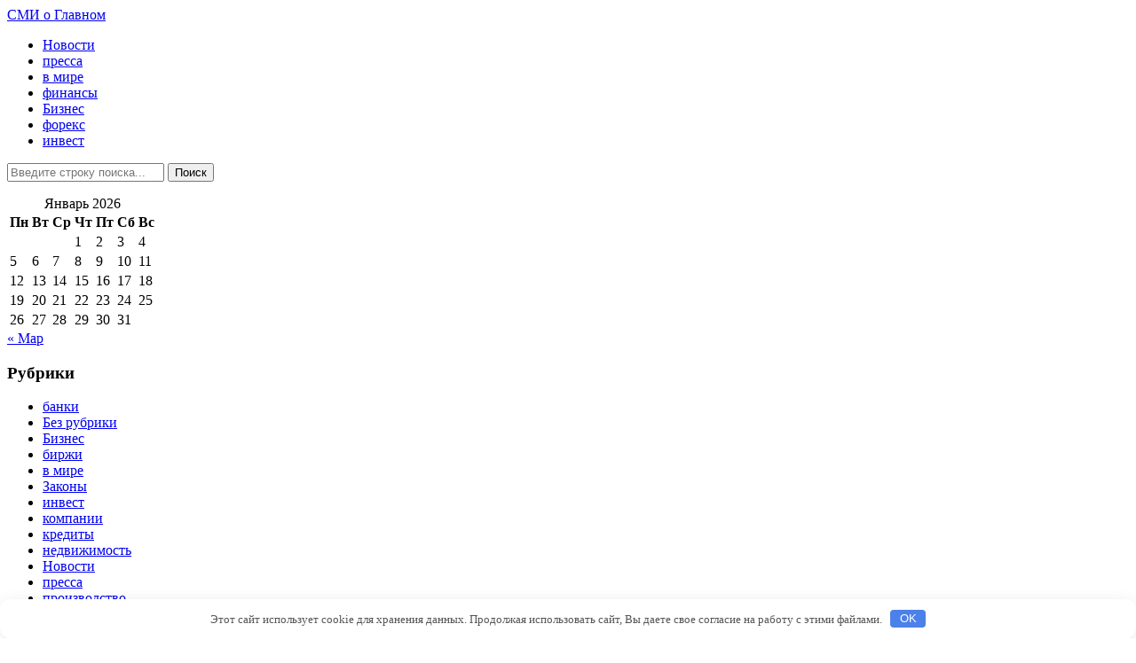

--- FILE ---
content_type: text/html; charset=UTF-8
request_url: http://paida.ru/banki/prichinyi-otkaza-banka-v-kredite.html
body_size: 38238
content:
<!DOCTYPE html>
<!--[if IE 8]>
<html class="ie ie8" lang="ru-RU">
<![endif]-->
<!--[if !(IE 8)  ]><!-->
<html lang="ru-RU">
<!--<![endif]-->
<head>
<meta charset="UTF-8" />
<title>Причины отказа банка в кредитеСМИ о Главном | СМИ о Главном</title>
<meta name="viewport" content="width=device-width, initial-scale=1.0, maximum-scale=1.0, user-scalable=no">
<meta name="HandheldFriendly" content="true" />
<meta http-equiv="imagetoolbar" content="no" />
<meta name="format-detection" content="telephone=no" />
<link rel="profile" href="http://gmpg.org/xfn/11" />
<link rel="pingback" href="http://paida.ru/xmlrpc.php" />
<meta name='robots' content='max-image-preview:large' />
	<style>img:is([sizes="auto" i], [sizes^="auto," i]) { contain-intrinsic-size: 3000px 1500px }</style>
	<link rel='stylesheet' id='wp-block-library-css' href='http://paida.ru/wp-includes/css/dist/block-library/style.min.css' type='text/css' media='all' />
<style id='classic-theme-styles-inline-css' type='text/css'>
/*! This file is auto-generated */
.wp-block-button__link{color:#fff;background-color:#32373c;border-radius:9999px;box-shadow:none;text-decoration:none;padding:calc(.667em + 2px) calc(1.333em + 2px);font-size:1.125em}.wp-block-file__button{background:#32373c;color:#fff;text-decoration:none}
</style>
<style id='global-styles-inline-css' type='text/css'>
:root{--wp--preset--aspect-ratio--square: 1;--wp--preset--aspect-ratio--4-3: 4/3;--wp--preset--aspect-ratio--3-4: 3/4;--wp--preset--aspect-ratio--3-2: 3/2;--wp--preset--aspect-ratio--2-3: 2/3;--wp--preset--aspect-ratio--16-9: 16/9;--wp--preset--aspect-ratio--9-16: 9/16;--wp--preset--color--black: #000000;--wp--preset--color--cyan-bluish-gray: #abb8c3;--wp--preset--color--white: #ffffff;--wp--preset--color--pale-pink: #f78da7;--wp--preset--color--vivid-red: #cf2e2e;--wp--preset--color--luminous-vivid-orange: #ff6900;--wp--preset--color--luminous-vivid-amber: #fcb900;--wp--preset--color--light-green-cyan: #7bdcb5;--wp--preset--color--vivid-green-cyan: #00d084;--wp--preset--color--pale-cyan-blue: #8ed1fc;--wp--preset--color--vivid-cyan-blue: #0693e3;--wp--preset--color--vivid-purple: #9b51e0;--wp--preset--gradient--vivid-cyan-blue-to-vivid-purple: linear-gradient(135deg,rgba(6,147,227,1) 0%,rgb(155,81,224) 100%);--wp--preset--gradient--light-green-cyan-to-vivid-green-cyan: linear-gradient(135deg,rgb(122,220,180) 0%,rgb(0,208,130) 100%);--wp--preset--gradient--luminous-vivid-amber-to-luminous-vivid-orange: linear-gradient(135deg,rgba(252,185,0,1) 0%,rgba(255,105,0,1) 100%);--wp--preset--gradient--luminous-vivid-orange-to-vivid-red: linear-gradient(135deg,rgba(255,105,0,1) 0%,rgb(207,46,46) 100%);--wp--preset--gradient--very-light-gray-to-cyan-bluish-gray: linear-gradient(135deg,rgb(238,238,238) 0%,rgb(169,184,195) 100%);--wp--preset--gradient--cool-to-warm-spectrum: linear-gradient(135deg,rgb(74,234,220) 0%,rgb(151,120,209) 20%,rgb(207,42,186) 40%,rgb(238,44,130) 60%,rgb(251,105,98) 80%,rgb(254,248,76) 100%);--wp--preset--gradient--blush-light-purple: linear-gradient(135deg,rgb(255,206,236) 0%,rgb(152,150,240) 100%);--wp--preset--gradient--blush-bordeaux: linear-gradient(135deg,rgb(254,205,165) 0%,rgb(254,45,45) 50%,rgb(107,0,62) 100%);--wp--preset--gradient--luminous-dusk: linear-gradient(135deg,rgb(255,203,112) 0%,rgb(199,81,192) 50%,rgb(65,88,208) 100%);--wp--preset--gradient--pale-ocean: linear-gradient(135deg,rgb(255,245,203) 0%,rgb(182,227,212) 50%,rgb(51,167,181) 100%);--wp--preset--gradient--electric-grass: linear-gradient(135deg,rgb(202,248,128) 0%,rgb(113,206,126) 100%);--wp--preset--gradient--midnight: linear-gradient(135deg,rgb(2,3,129) 0%,rgb(40,116,252) 100%);--wp--preset--font-size--small: 13px;--wp--preset--font-size--medium: 20px;--wp--preset--font-size--large: 36px;--wp--preset--font-size--x-large: 42px;--wp--preset--spacing--20: 0.44rem;--wp--preset--spacing--30: 0.67rem;--wp--preset--spacing--40: 1rem;--wp--preset--spacing--50: 1.5rem;--wp--preset--spacing--60: 2.25rem;--wp--preset--spacing--70: 3.38rem;--wp--preset--spacing--80: 5.06rem;--wp--preset--shadow--natural: 6px 6px 9px rgba(0, 0, 0, 0.2);--wp--preset--shadow--deep: 12px 12px 50px rgba(0, 0, 0, 0.4);--wp--preset--shadow--sharp: 6px 6px 0px rgba(0, 0, 0, 0.2);--wp--preset--shadow--outlined: 6px 6px 0px -3px rgba(255, 255, 255, 1), 6px 6px rgba(0, 0, 0, 1);--wp--preset--shadow--crisp: 6px 6px 0px rgba(0, 0, 0, 1);}:where(.is-layout-flex){gap: 0.5em;}:where(.is-layout-grid){gap: 0.5em;}body .is-layout-flex{display: flex;}.is-layout-flex{flex-wrap: wrap;align-items: center;}.is-layout-flex > :is(*, div){margin: 0;}body .is-layout-grid{display: grid;}.is-layout-grid > :is(*, div){margin: 0;}:where(.wp-block-columns.is-layout-flex){gap: 2em;}:where(.wp-block-columns.is-layout-grid){gap: 2em;}:where(.wp-block-post-template.is-layout-flex){gap: 1.25em;}:where(.wp-block-post-template.is-layout-grid){gap: 1.25em;}.has-black-color{color: var(--wp--preset--color--black) !important;}.has-cyan-bluish-gray-color{color: var(--wp--preset--color--cyan-bluish-gray) !important;}.has-white-color{color: var(--wp--preset--color--white) !important;}.has-pale-pink-color{color: var(--wp--preset--color--pale-pink) !important;}.has-vivid-red-color{color: var(--wp--preset--color--vivid-red) !important;}.has-luminous-vivid-orange-color{color: var(--wp--preset--color--luminous-vivid-orange) !important;}.has-luminous-vivid-amber-color{color: var(--wp--preset--color--luminous-vivid-amber) !important;}.has-light-green-cyan-color{color: var(--wp--preset--color--light-green-cyan) !important;}.has-vivid-green-cyan-color{color: var(--wp--preset--color--vivid-green-cyan) !important;}.has-pale-cyan-blue-color{color: var(--wp--preset--color--pale-cyan-blue) !important;}.has-vivid-cyan-blue-color{color: var(--wp--preset--color--vivid-cyan-blue) !important;}.has-vivid-purple-color{color: var(--wp--preset--color--vivid-purple) !important;}.has-black-background-color{background-color: var(--wp--preset--color--black) !important;}.has-cyan-bluish-gray-background-color{background-color: var(--wp--preset--color--cyan-bluish-gray) !important;}.has-white-background-color{background-color: var(--wp--preset--color--white) !important;}.has-pale-pink-background-color{background-color: var(--wp--preset--color--pale-pink) !important;}.has-vivid-red-background-color{background-color: var(--wp--preset--color--vivid-red) !important;}.has-luminous-vivid-orange-background-color{background-color: var(--wp--preset--color--luminous-vivid-orange) !important;}.has-luminous-vivid-amber-background-color{background-color: var(--wp--preset--color--luminous-vivid-amber) !important;}.has-light-green-cyan-background-color{background-color: var(--wp--preset--color--light-green-cyan) !important;}.has-vivid-green-cyan-background-color{background-color: var(--wp--preset--color--vivid-green-cyan) !important;}.has-pale-cyan-blue-background-color{background-color: var(--wp--preset--color--pale-cyan-blue) !important;}.has-vivid-cyan-blue-background-color{background-color: var(--wp--preset--color--vivid-cyan-blue) !important;}.has-vivid-purple-background-color{background-color: var(--wp--preset--color--vivid-purple) !important;}.has-black-border-color{border-color: var(--wp--preset--color--black) !important;}.has-cyan-bluish-gray-border-color{border-color: var(--wp--preset--color--cyan-bluish-gray) !important;}.has-white-border-color{border-color: var(--wp--preset--color--white) !important;}.has-pale-pink-border-color{border-color: var(--wp--preset--color--pale-pink) !important;}.has-vivid-red-border-color{border-color: var(--wp--preset--color--vivid-red) !important;}.has-luminous-vivid-orange-border-color{border-color: var(--wp--preset--color--luminous-vivid-orange) !important;}.has-luminous-vivid-amber-border-color{border-color: var(--wp--preset--color--luminous-vivid-amber) !important;}.has-light-green-cyan-border-color{border-color: var(--wp--preset--color--light-green-cyan) !important;}.has-vivid-green-cyan-border-color{border-color: var(--wp--preset--color--vivid-green-cyan) !important;}.has-pale-cyan-blue-border-color{border-color: var(--wp--preset--color--pale-cyan-blue) !important;}.has-vivid-cyan-blue-border-color{border-color: var(--wp--preset--color--vivid-cyan-blue) !important;}.has-vivid-purple-border-color{border-color: var(--wp--preset--color--vivid-purple) !important;}.has-vivid-cyan-blue-to-vivid-purple-gradient-background{background: var(--wp--preset--gradient--vivid-cyan-blue-to-vivid-purple) !important;}.has-light-green-cyan-to-vivid-green-cyan-gradient-background{background: var(--wp--preset--gradient--light-green-cyan-to-vivid-green-cyan) !important;}.has-luminous-vivid-amber-to-luminous-vivid-orange-gradient-background{background: var(--wp--preset--gradient--luminous-vivid-amber-to-luminous-vivid-orange) !important;}.has-luminous-vivid-orange-to-vivid-red-gradient-background{background: var(--wp--preset--gradient--luminous-vivid-orange-to-vivid-red) !important;}.has-very-light-gray-to-cyan-bluish-gray-gradient-background{background: var(--wp--preset--gradient--very-light-gray-to-cyan-bluish-gray) !important;}.has-cool-to-warm-spectrum-gradient-background{background: var(--wp--preset--gradient--cool-to-warm-spectrum) !important;}.has-blush-light-purple-gradient-background{background: var(--wp--preset--gradient--blush-light-purple) !important;}.has-blush-bordeaux-gradient-background{background: var(--wp--preset--gradient--blush-bordeaux) !important;}.has-luminous-dusk-gradient-background{background: var(--wp--preset--gradient--luminous-dusk) !important;}.has-pale-ocean-gradient-background{background: var(--wp--preset--gradient--pale-ocean) !important;}.has-electric-grass-gradient-background{background: var(--wp--preset--gradient--electric-grass) !important;}.has-midnight-gradient-background{background: var(--wp--preset--gradient--midnight) !important;}.has-small-font-size{font-size: var(--wp--preset--font-size--small) !important;}.has-medium-font-size{font-size: var(--wp--preset--font-size--medium) !important;}.has-large-font-size{font-size: var(--wp--preset--font-size--large) !important;}.has-x-large-font-size{font-size: var(--wp--preset--font-size--x-large) !important;}
:where(.wp-block-post-template.is-layout-flex){gap: 1.25em;}:where(.wp-block-post-template.is-layout-grid){gap: 1.25em;}
:where(.wp-block-columns.is-layout-flex){gap: 2em;}:where(.wp-block-columns.is-layout-grid){gap: 2em;}
:root :where(.wp-block-pullquote){font-size: 1.5em;line-height: 1.6;}
</style>
<link rel='stylesheet' id='bootstrap-css' href='http://paida.ru/wp-content/themes/zalive/css/bootstrap.min.css' type='text/css' media='all' />
<link rel='stylesheet' id='bootstrap-responsive-css' href='http://paida.ru/wp-content/themes/zalive/css/bootstrap-responsive.min.css' type='text/css' media='all' />
<link rel='stylesheet' id='zAlive-style-css' href='http://paida.ru/wp-content/themes/zalive/style.css' type='text/css' media='all' />
<link rel='stylesheet' id='zAlive-wp-pagenavi-style-css' href='http://paida.ru/wp-content/themes/zalive/css/zAlive_wp_pagenavi.css' type='text/css' media='all' />
<script type="text/javascript" src="http://paida.ru/wp-includes/js/jquery/jquery.min.js" id="jquery-core-js"></script>
<script type="text/javascript" src="http://paida.ru/wp-includes/js/jquery/jquery-migrate.min.js" id="jquery-migrate-js"></script>
<link rel="canonical" href="http://paida.ru/banki/prichinyi-otkaza-banka-v-kredite.html" />
<style>.pseudo-clearfy-link { color: #008acf; cursor: pointer;}.pseudo-clearfy-link:hover { text-decoration: none;}</style>
<!-- platinum seo pack 1.3.8 -->
<meta name="robots" content="index,follow,noodp,noydir" />
<link rel="canonical" href="http://paida.ru/banki/prichinyi-otkaza-banka-v-kredite.html" />
<!-- /platinum one seo pack -->
<link rel="icon" href="http://paida.ru/wp-content/uploads/2017/01/preview-150x150.jpg" sizes="32x32" />
<link rel="icon" href="http://paida.ru/wp-content/uploads/2017/01/preview.jpg" sizes="192x192" />
<link rel="apple-touch-icon" href="http://paida.ru/wp-content/uploads/2017/01/preview.jpg" />
<meta name="msapplication-TileImage" content="http://paida.ru/wp-content/uploads/2017/01/preview.jpg" />
<style>.clearfy-cookie { position:fixed; left:0; right:0; bottom:0; padding:12px; color:#555555; background:#ffffff; box-shadow:0 3px 20px -5px rgba(41, 44, 56, 0.2); z-index:9999; font-size: 13px; border-radius: 12px; transition: .3s; }.clearfy-cookie--left { left: 20px; bottom: 20px; right: auto; max-width: 400px; margin-right: 20px; }.clearfy-cookie--right { left: auto; bottom: 20px; right: 20px; max-width: 400px; margin-left: 20px; }.clearfy-cookie.clearfy-cookie-hide { transform: translateY(150%) translateZ(0); opacity: 0; }.clearfy-cookie-container { max-width:1170px; margin:0 auto; text-align:center; }.clearfy-cookie-accept { background:#4b81e8; color:#fff; border:0; padding:.2em .8em; margin: 0 0 0 .5em; font-size: 13px; border-radius: 4px; cursor: pointer; }.clearfy-cookie-accept:hover,.clearfy-cookie-accept:focus { opacity: .9; }</style>
<meta name="google-site-verification" content="T1ZUxnFlez8YO2DDGTzgakHauzIXdq5jv4E9CUPtD5E" />
<meta name="yandex-verification" content="d2ad73d353366b08" />

</head>
<body class="wp-singular post-template-default single single-post postid-38589 single-format-standard wp-theme-zalive">
  <div id="header">
    <div class="navbar container">
      <div class="navbar-inner">
        				<div class="brand">
          <a href="http://paida.ru/" title="СМИ о Главном" rel="home">СМИ о Главном</a>
        </div>
                <ul class="nav">
          <li id="menu-item-13" class="menu-item menu-item-type-taxonomy menu-item-object-category menu-item-13"><a href="http://paida.ru/novosti">Новости</a></li>
<li id="menu-item-14" class="menu-item menu-item-type-taxonomy menu-item-object-category menu-item-14"><a href="http://paida.ru/pressa">пресса</a></li>
<li id="menu-item-38573" class="menu-item menu-item-type-taxonomy menu-item-object-category menu-item-38573"><a href="http://paida.ru/v-mire">в мире</a></li>
<li id="menu-item-17" class="menu-item menu-item-type-taxonomy menu-item-object-category menu-item-17"><a href="http://paida.ru/finansi">финансы</a></li>
<li id="menu-item-26522" class="menu-item menu-item-type-taxonomy menu-item-object-category menu-item-26522"><a href="http://paida.ru/biznes">Бизнес</a></li>
<li id="menu-item-18" class="menu-item menu-item-type-taxonomy menu-item-object-category menu-item-18"><a href="http://paida.ru/forex">форекс</a></li>
<li id="menu-item-21316" class="menu-item menu-item-type-taxonomy menu-item-object-category menu-item-21316"><a href="http://paida.ru/invest">инвест</a></li>
        </ul>
              <form class="pull-right input-append" id="searchbox" method="get" action="http://paida.ru/">
          <input name="s" id="s" type="text" placeholder="Введите строку поиска...">
          <button type="submit" class="btn">Поиск</button>
        </form>
            </div>
    </div>
      <div id="site-description" class="tagline tagline-hidden container visible-desktop">
      <p></p>
    </div>
    </div>
    <div id="content" class="container container-sidebar-left">
    <div class="content-two-columns content-two-columns-sidebar-left clearfix">


     
  <div id="sidebar" class="visible-desktop">
  <div id="calendar-2" class="widget widget_calendar"><div id="calendar_wrap" class="calendar_wrap"><table id="wp-calendar" class="wp-calendar-table">
	<caption>Январь 2026</caption>
	<thead>
	<tr>
		<th scope="col" aria-label="Понедельник">Пн</th>
		<th scope="col" aria-label="Вторник">Вт</th>
		<th scope="col" aria-label="Среда">Ср</th>
		<th scope="col" aria-label="Четверг">Чт</th>
		<th scope="col" aria-label="Пятница">Пт</th>
		<th scope="col" aria-label="Суббота">Сб</th>
		<th scope="col" aria-label="Воскресенье">Вс</th>
	</tr>
	</thead>
	<tbody>
	<tr>
		<td colspan="3" class="pad">&nbsp;</td><td>1</td><td>2</td><td>3</td><td>4</td>
	</tr>
	<tr>
		<td>5</td><td>6</td><td>7</td><td>8</td><td>9</td><td>10</td><td>11</td>
	</tr>
	<tr>
		<td>12</td><td>13</td><td>14</td><td>15</td><td>16</td><td>17</td><td>18</td>
	</tr>
	<tr>
		<td>19</td><td>20</td><td id="today">21</td><td>22</td><td>23</td><td>24</td><td>25</td>
	</tr>
	<tr>
		<td>26</td><td>27</td><td>28</td><td>29</td><td>30</td><td>31</td>
		<td class="pad" colspan="1">&nbsp;</td>
	</tr>
	</tbody>
	</table><nav aria-label="Предыдущий и следующий месяцы" class="wp-calendar-nav">
		<span class="wp-calendar-nav-prev"><a href="http://paida.ru/2020/03">&laquo; Мар</a></span>
		<span class="pad">&nbsp;</span>
		<span class="wp-calendar-nav-next">&nbsp;</span>
	</nav></div></div><div id="categories-4" class="widget widget_categories"><h3 class="widget-title widget_primary_title">Рубрики<b class="caret"></b></h3>
			<ul>
					<li class="cat-item cat-item-5"><a href="http://paida.ru/banki">банки</a>
</li>
	<li class="cat-item cat-item-1"><a href="http://paida.ru/bez-rubriki">Без рубрики</a>
</li>
	<li class="cat-item cat-item-17"><a href="http://paida.ru/biznes">Бизнес</a>
</li>
	<li class="cat-item cat-item-6"><a href="http://paida.ru/birgy">биржи</a>
</li>
	<li class="cat-item cat-item-18"><a href="http://paida.ru/v-mire">в мире</a>
</li>
	<li class="cat-item cat-item-14"><a href="http://paida.ru/zakoni">Законы</a>
</li>
	<li class="cat-item cat-item-15"><a href="http://paida.ru/invest">инвест</a>
</li>
	<li class="cat-item cat-item-8"><a href="http://paida.ru/kompanii">компании</a>
</li>
	<li class="cat-item cat-item-3"><a href="http://paida.ru/krediti">кредиты</a>
</li>
	<li class="cat-item cat-item-16"><a href="http://paida.ru/nedvijimost">недвижимость</a>
</li>
	<li class="cat-item cat-item-2"><a href="http://paida.ru/novosti">Новости</a>
</li>
	<li class="cat-item cat-item-10"><a href="http://paida.ru/pressa">пресса</a>
</li>
	<li class="cat-item cat-item-9"><a href="http://paida.ru/proizvodstvo">производство</a>
</li>
	<li class="cat-item cat-item-11"><a href="http://paida.ru/raznoe">Разное</a>
</li>
	<li class="cat-item cat-item-4"><a href="http://paida.ru/finansi">финансы</a>
</li>
	<li class="cat-item cat-item-7"><a href="http://paida.ru/forex">форекс</a>
</li>
			</ul>

			</div><div id="execphp-2" class="widget widget_execphp">			<div class="execphpwidget"><b style="padding:0 0 10px 0;font-size:12px;display:block"><a href="http://biletdosug.ru/sites/theatres/biletyvteatrsovremennik.htm">билеты в театр современник</a> </b>Быстрый заказ.  Московский  <a style="color:#103399" href="http://biletdosug.ru/sites/theatres/biletyvteatrsovremennik.htm">театр Современник</a> расположен в самом центре Москвы. Здание театра Современник построено в стиле неоклассицизма с элементами модерна в 1912—1914 гг. архитектором Р. И. Клейном для кинотеатра &#171;Колизей&#187;.<br> </div>
		</div><div id="execphp-4" class="widget widget_execphp">			<div class="execphpwidget"><script async src="//pagead2.googlesyndication.com/pagead/js/adsbygoogle.js"></script>
<!-- 955 -->
<ins class="adsbygoogle"
     style="display:inline-block;width:240px;height:400px"
     data-ad-client="ca-pub-6341174556072423"
     data-ad-slot="8748156790"></ins>
<script>
(adsbygoogle = window.adsbygoogle || []).push({});
</script></div>
		</div>  </div>    <div id="main">
      <ul class="breadcrumb"><li>Вы здесь&nbsp;:&nbsp;</li><li><a href="http://paida.ru/">СМИ о Главном</a></li><li> <span class="divider">/</span><a href="http://paida.ru/banki">банки</a> <span class="divider">/</span></li><li class="active">Причины отказа банка в кредите</li></ul>            <div id="post-38589" class="article clearfix post-38589 post type-post status-publish format-standard hentry category-banki">
        
	
  <h1 class="entry-title">Причины отказа банка в кредите</h1>
          
                
        <div class="entry-meta entry-meta-primary  clearfix">
          <span class="info-date info-icon entry-date date updated">29.01.2017</span>
          <span class="info-author info-icon visible-desktop vcard author"><cite class="fn">Автор:admin</cite></span>
          <div class="pull-right">
                        <span class="info-comment info-icon visible-desktop">
              <a href="http://paida.ru/banki/prichinyi-otkaza-banka-v-kredite.html#respond" class="comments-link" >Комментариев нет</a>            </span>
          </div>
        </div>          <div class="entry-content clearfix">
    <p style="text-align: center;"><img decoding="async" src="http://finansovyesovety.ru/uploads/images/prichiny-otkaza-banka-v-kredite.jpg"  /></p>
<p style="font-weight:bold">Принятие решения обратиться в банковское финансовое учреждение за получением кредита само по себе является непростым актом для большинства граждан. Как правило, такое решение выносится далеко не спонтанно, после взвешивания всех «за» и «против». Это и серьезная <span id="more-38589"></span>переоценка своих материальных возможностей, и едва ли не пересмотр привычного образа жизни на предмет «лишних трат», и психологическая самоподготовка к предстоящей в скором времени жизни в долг.</p>
<p>Если решение принято окончательно и назад пути нет, дело остается за малым – получить одобрение банка и желаемую сумму для удовлетворения своих нужд. Чаще всего именно так и происходит. Но каково же бывает состояние потенциального заемщика, когда вдруг он получает отказ, причем без объяснения причин.</p>
<h2 class="h-title hz" id="hh1">Можно ли узнать точные причины отказа</h2>
<p>Как правило, банковские финансовые учреждения не распространяются о применяемых ими технологиях анализа конкретного заемщика и факторах, решающих его кредитную судьбу в том или другом ключе. Полного перечня причин, по которым можно получить отказ, видимо, не существует и вряд ли стоит когда-то его ожидать. Можно только строить догадки или рассчитывать на случайные ручейки «утечки» информации от самих работников банков. Решение принимается либо на основе компьютерной модели идеального заемщика либо коллегиально без наличия решающего голоса.</p>
<h2 class="h-title hz" id="hh2">Возможные причины отказа</h2>
<p>Как упоминалось выше, узнать точно, почему банк принял решение отказать в выдаче кредита, практически невозможно. Но во многих случаях причины весьма очевидны и лежат на поверхности. Например, низкий уровень доходов заемщика, неудовлетворительная кредитная история или наличие непогашенных кредитов.</p>
<p><p style="text-align: center;"><img decoding="async" src="http://finansovyesovety.ru/uploads/images/malenkij-dohod-odna-iz-samyh-chastyh-prichin-otkaza-v-kredite.jpg"  /></p>
</p>
<p>Рассмотрим некоторые из них подробнее:</p>
<p>Недостаточный уровень доходов логично является одной из основных причин отказа в предоставлении кредита. Это и понятно, ведь от уровня дохода зависит платежеспособность и возможность выполнить взятые на себя перед банком обязательства. В расчет берется средний доход за последние три, шесть месяцев или год. При этом выводится платежеспособность выводится как отношение дохода к размеру планового платежа. Если сумма платежей по кредиту будет превышать показатель в 30 – 50%, можно с большой долей уверенности говорить о предстоящем отказе. К слову сказать, сайты некоторых банков предоставляют удобные онлайн-калькуляторы, с помощью которых можно рассчитать максимальную величину кредита и требуемый уровень доходности под конкретную сумму и на определенный срок.<br />
Недостаточный трудовой стаж и возраст. Если стаж на последнем месте работы составил менее полугода, банк будет сомневаться в будущих доходах заемщика. Что касается возраста, предпочтение отдается лицам, уже имеющим стабильную зарплату и работу, с перспективой карьерного роста и увеличения доходов. Как правило, это возраст от 25 до 35 лет.<br />
Неудовлетворительная кредитная история. Считается таковой, если на момент подачи кредитной заявки существуют другие непогашенные просроченные кредиты либо кредиты, по которым в период погашения допускались просрочки платежей. Все это прямо сигнализирует банку, что риск неплатежей в данном случае очень велик. Решением в такой ситуации будет однозначный отказ. Однако не нужно думать, что, задержав когда-то выплату на день-два, можно ставить крест на своей дальнейшей кредитной истории раз и навсегда. В банковской сфере работают достаточно адекватные люди. И под «плохой кредитной историей» они подразумевают злостные нарушения и серьезные просрочки.<br />
Наличие непогашенных кредитов. Не стоит забывать, что, погашая кредит, придется отдавать банку порядка 50% всех своих доходов. Можно взять до 5 кредитов, но одно условие при этом должно выполняться непреложно – заемщику должно оставаться на жизнь не менее половины его заработка. Банк учитывает все обязательные расходы по всем кредитам.<br />
Другие причины. Может быть, менее распространенные, но имеющие, скорее всего место, когда, казалось бы, явных причин для отказа нет.</p>
<p>К ним относятся:</p>
<ul class="ul-num">
слишком частое использование своего права на получение кредита и регулярное досрочное погашение,<br />
отсутствие вообще кредитной истории,<br />
работа в качестве наемного работника у ИП,<br />
наличие собственного бизнеса,<br />
недостоверные или ошибочные данные о месте работы, цели кредита и т.д.,<br />
психическое нездоровье и наличие судимостей.
</ul>
<h2 class="h-title hz" id="hh3">Что делать в случае отказа</h2>
<p><p style="text-align: center;"><img decoding="async" src="http://finansovyesovety.ru/uploads/images/chto-delat-v-sluchae-otkaza.jpg"  /></p>
</p>
<p>В случае, если банк отказал в получении кредита, можно обратиться в любой другой банк, предлагающий другую программу. В то же время, нужно понимать, что требования банка всегда имеют под собой твердую основу. За более мягкие условия кредитования он хочет взамен получить гарантию добросовестности заемщика и уверенность в том, что проблем с ним в будущем не возникнет. В то же время, банки, готовые предоставить кредит практически любому, даже не удовлетворяющему основным требованиям, устанавливают и достаточно большие процентные ставки. Таким образом кредитное учреждение минимизирует и страхует собственные риски.</p>
<h2 class="h-title hz" id="hh4">Видео</h2>
<p>В видеоматериале рассказывается о причинах отказа в ипотечном кредите.</p>
<p><iframe src="http://www.youtube.com/embed/G89Vli92348" frameborder="0" width="732" height="412"></iframe></p>
<p>Источник: <noindex><a href="http://finansovyesovety.ru/prichiny-otkaza-v-kredite/" target="_blank" rel="nofollow">finansovyesovety.ru</a></noindex></br></p>
      </div>
          
        <div class="entry-meta entry-meta-secondary clearfix">
          <div class="container-s container-category clearfix">
            <span class="info-category info-icon">Опубликовано в&nbsp;:&nbsp;</span>
            <a href="http://paida.ru/banki" rel="category tag">банки</a>          </div>
          <div class="container-s container-tag clearfix">
            <span class="info-tag info-icon">Метки&nbsp;:&nbsp;</span>
                      </div>
        </div>  
<div class="entry-meta entry-meta-tertiary">
    <p>Ссылка на эту запись:<a href="http://paida.ru/banki/prichinyi-otkaza-banka-v-kredite.html">http://paida.ru/banki/prichinyi-otkaza-banka-v-kredite.html</a></p>
</div>        </div>
            
	<div id="respond" class="comment-respond">
		<h3 id="reply-title" class="comment-reply-title">Оставить ответ <small><a rel="nofollow" id="cancel-comment-reply-link" href="/banki/prichinyi-otkaza-banka-v-kredite.html#respond" style="display:none;">Отменить ответ</a></small></h3><p class="must-log-in">Вы должны быть <a href="http://paida.ru/wp-login.php?redirect_to=http%3A%2F%2Fpaida.ru%2Fbanki%2Fprichinyi-otkaza-banka-v-kredite.html">авторизованы</a> чтобы размещать комментарии.</p>	</div><!-- #respond -->
	    </div>
   
        </div>
    </div>
        <div id="footer">
      <div class="container">
        <div class="copyright-text">
                    &copy; <a href="http://paida.ru/">СМИ о Главном</a> Все права защищены.
          


        </div>
        
        <ul class="copyright-links">
          <li id="menu-item-20" class="menu-item menu-item-type-taxonomy menu-item-object-category current-post-ancestor current-menu-parent current-post-parent menu-item-20"><a href="http://paida.ru/banki">банки</a></li>
<li id="menu-item-21" class="menu-item menu-item-type-taxonomy menu-item-object-category menu-item-21"><a href="http://paida.ru/birgy">биржи</a></li>
<li id="menu-item-22" class="menu-item menu-item-type-taxonomy menu-item-object-category menu-item-22"><a href="http://paida.ru/kompanii">компании</a></li>
<li id="menu-item-23" class="menu-item menu-item-type-taxonomy menu-item-object-category menu-item-23"><a href="http://paida.ru/krediti">кредиты</a></li>
<li id="menu-item-24" class="menu-item menu-item-type-taxonomy menu-item-object-category menu-item-24"><a href="http://paida.ru/novosti">Новости</a></li>
<li id="menu-item-25" class="menu-item menu-item-type-taxonomy menu-item-object-category menu-item-25"><a href="http://paida.ru/pressa">пресса</a></li>
<li id="menu-item-26" class="menu-item menu-item-type-taxonomy menu-item-object-category menu-item-26"><a href="http://paida.ru/proizvodstvo">производство</a></li>
<li id="menu-item-27" class="menu-item menu-item-type-taxonomy menu-item-object-category menu-item-27"><a href="http://paida.ru/raznoe">Разное</a></li>
<li id="menu-item-28" class="menu-item menu-item-type-taxonomy menu-item-object-category menu-item-28"><a href="http://paida.ru/finansi">финансы</a></li>
<li id="menu-item-29" class="menu-item menu-item-type-taxonomy menu-item-object-category menu-item-29"><a href="http://paida.ru/forex">форекс</a></li>
        </ul>
      </div>
    </div>


<noindex><!--LiveInternet counter--><script type="text/javascript">
document.write("<a href='//www.liveinternet.ru/click' "+
"target=_blank><img src='//counter.yadro.ru/hit?t50.6;r"+
escape(document.referrer)+((typeof(screen)=="undefined")?"":
";s"+screen.width+"*"+screen.height+"*"+(screen.colorDepth?
screen.colorDepth:screen.pixelDepth))+";u"+escape(document.URL)+
";"+Math.random()+
"' alt='' title='LiveInternet' "+
"border='0' width='31' height='31'><\/a>")
</script><!--/LiveInternet--></noindex>

    <script type="speculationrules">
{"prefetch":[{"source":"document","where":{"and":[{"href_matches":"\/*"},{"not":{"href_matches":["\/wp-*.php","\/wp-admin\/*","\/wp-content\/uploads\/*","\/wp-content\/*","\/wp-content\/plugins\/*","\/wp-content\/themes\/zalive\/*","\/*\\?(.+)"]}},{"not":{"selector_matches":"a[rel~=\"nofollow\"]"}},{"not":{"selector_matches":".no-prefetch, .no-prefetch a"}}]},"eagerness":"conservative"}]}
</script>
<script>var pseudo_links = document.querySelectorAll(".pseudo-clearfy-link");for (var i=0;i<pseudo_links.length;i++ ) { pseudo_links[i].addEventListener("click", function(e){   window.open( e.target.getAttribute("data-uri") ); }); }</script><script type="text/javascript" src="http://paida.ru/wp-content/themes/zalive/js/bootstrap.min.js" id="bootstrap-js"></script>
<script type="text/javascript" src="http://paida.ru/wp-content/themes/zalive/js/jquery.scrollUp.min.js" id="scrollUp-js"></script>
<script type="text/javascript" id="function-js-extra">
/* <![CDATA[ */
var zAlive_i18n = {"gotop":"\u041d\u0430\u0432\u0435\u0440\u0445","slider_pause_time":"3000"};
/* ]]> */
</script>
<script type="text/javascript" src="http://paida.ru/wp-content/themes/zalive/js/function.js" id="function-js"></script>
<script type="text/javascript" src="http://paida.ru/wp-content/themes/zalive/js/twitter-bootstrap-hover-dropdown.min.js" id="twitter-bootstrap-hover-dropdown-js"></script>
<script type="text/javascript" src="http://paida.ru/wp-includes/js/comment-reply.min.js" id="comment-reply-js" async="async" data-wp-strategy="async"></script>
<div id="clearfy-cookie" class="clearfy-cookie clearfy-cookie-hide clearfy-cookie--bottom">  <div class="clearfy-cookie-container">   Этот сайт использует cookie для хранения данных. Продолжая использовать сайт, Вы даете свое согласие на работу с этими файлами.   <button id="clearfy-cookie-accept" class="clearfy-cookie-accept">OK</button>  </div></div><script>var cookie_clearfy_hide = document.cookie.replace(/(?:(?:^|.*;\s*)clearfy_cookie_hide\s*\=\s*([^;]*).*$)|^.*$/, "$1");if ( ! cookie_clearfy_hide.length ) {  document.getElementById("clearfy-cookie").classList.remove("clearfy-cookie-hide");} document.getElementById("clearfy-cookie-accept").onclick = function() { document.getElementById("clearfy-cookie").className += " clearfy-cookie-hide"; var clearfy_cookie_date = new Date(new Date().getTime() + 31536000 * 1000); document.cookie = "clearfy_cookie_hide=yes; path=/; expires=" + clearfy_cookie_date.toUTCString(); setTimeout(function() { document.getElementById("clearfy-cookie").parentNode.removeChild( document.getElementById("clearfy-cookie") ); }, 300);}</script></body>
</html>


--- FILE ---
content_type: text/html; charset=utf-8
request_url: https://www.google.com/recaptcha/api2/aframe
body_size: 265
content:
<!DOCTYPE HTML><html><head><meta http-equiv="content-type" content="text/html; charset=UTF-8"></head><body><script nonce="C8M-st3LfiB0w84uImIeNg">/** Anti-fraud and anti-abuse applications only. See google.com/recaptcha */ try{var clients={'sodar':'https://pagead2.googlesyndication.com/pagead/sodar?'};window.addEventListener("message",function(a){try{if(a.source===window.parent){var b=JSON.parse(a.data);var c=clients[b['id']];if(c){var d=document.createElement('img');d.src=c+b['params']+'&rc='+(localStorage.getItem("rc::a")?sessionStorage.getItem("rc::b"):"");window.document.body.appendChild(d);sessionStorage.setItem("rc::e",parseInt(sessionStorage.getItem("rc::e")||0)+1);localStorage.setItem("rc::h",'1769020373776');}}}catch(b){}});window.parent.postMessage("_grecaptcha_ready", "*");}catch(b){}</script></body></html>